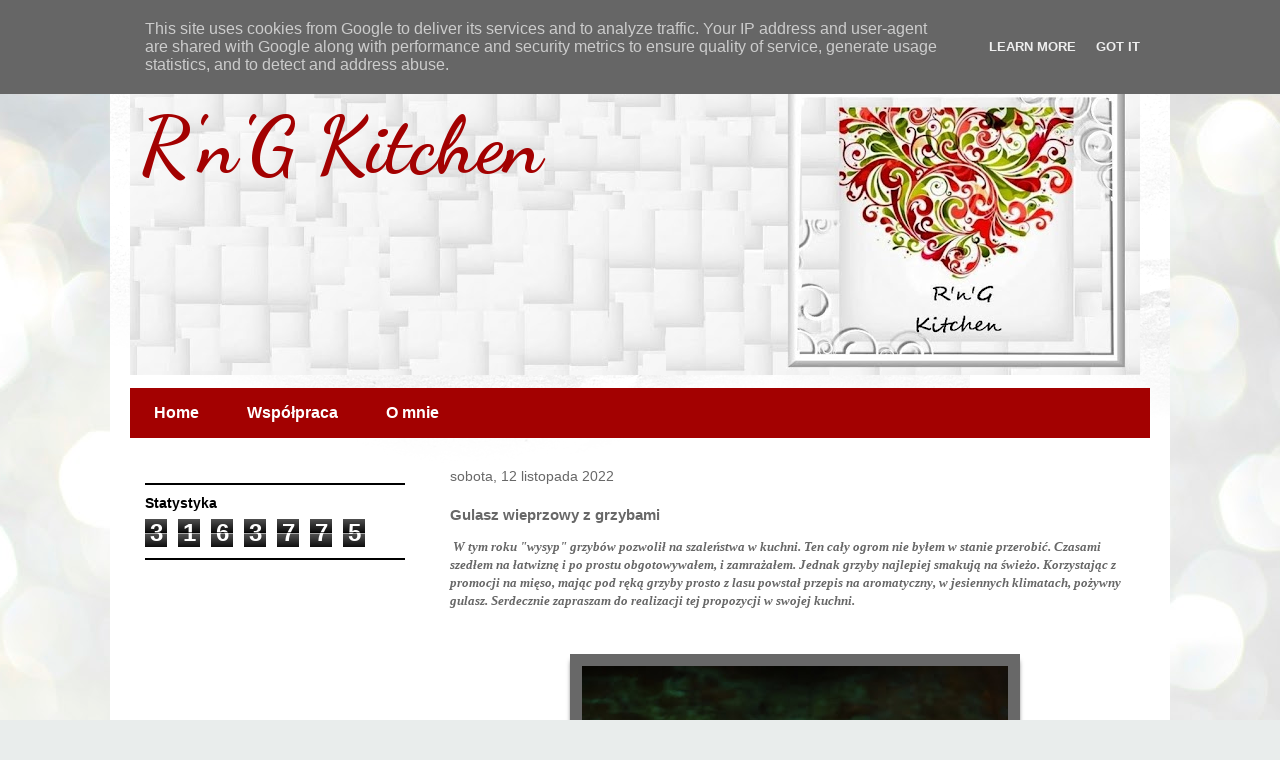

--- FILE ---
content_type: text/html; charset=UTF-8
request_url: http://www.rngkitchen.pl/b/stats?style=BLACK_TRANSPARENT&timeRange=ALL_TIME&token=APq4FmDbCxpu61YvfvoZnwMUPSFq49NDhvyb10-4NJgDzPYm_oMVnFAvRbp0qTTDccDrT3ZTuWQMFkxNvxgzVbKywnOyYf72eg
body_size: 261
content:
{"total":3163775,"sparklineOptions":{"backgroundColor":{"fillOpacity":0.1,"fill":"#000000"},"series":[{"areaOpacity":0.3,"color":"#202020"}]},"sparklineData":[[0,68],[1,83],[2,64],[3,64],[4,85],[5,43],[6,43],[7,66],[8,63],[9,48],[10,44],[11,37],[12,45],[13,31],[14,58],[15,51],[16,54],[17,48],[18,42],[19,61],[20,44],[21,58],[22,58],[23,53],[24,59],[25,99],[26,50],[27,56],[28,62],[29,19]],"nextTickMs":300000}

--- FILE ---
content_type: text/html; charset=utf-8
request_url: https://www.google.com/recaptcha/api2/aframe
body_size: 257
content:
<!DOCTYPE HTML><html><head><meta http-equiv="content-type" content="text/html; charset=UTF-8"></head><body><script nonce="FTsC4i1Wy4NjIdZIcG_nLg">/** Anti-fraud and anti-abuse applications only. See google.com/recaptcha */ try{var clients={'sodar':'https://pagead2.googlesyndication.com/pagead/sodar?'};window.addEventListener("message",function(a){try{if(a.source===window.parent){var b=JSON.parse(a.data);var c=clients[b['id']];if(c){var d=document.createElement('img');d.src=c+b['params']+'&rc='+(localStorage.getItem("rc::a")?sessionStorage.getItem("rc::b"):"");window.document.body.appendChild(d);sessionStorage.setItem("rc::e",parseInt(sessionStorage.getItem("rc::e")||0)+1);localStorage.setItem("rc::h",'1769768444914');}}}catch(b){}});window.parent.postMessage("_grecaptcha_ready", "*");}catch(b){}</script></body></html>